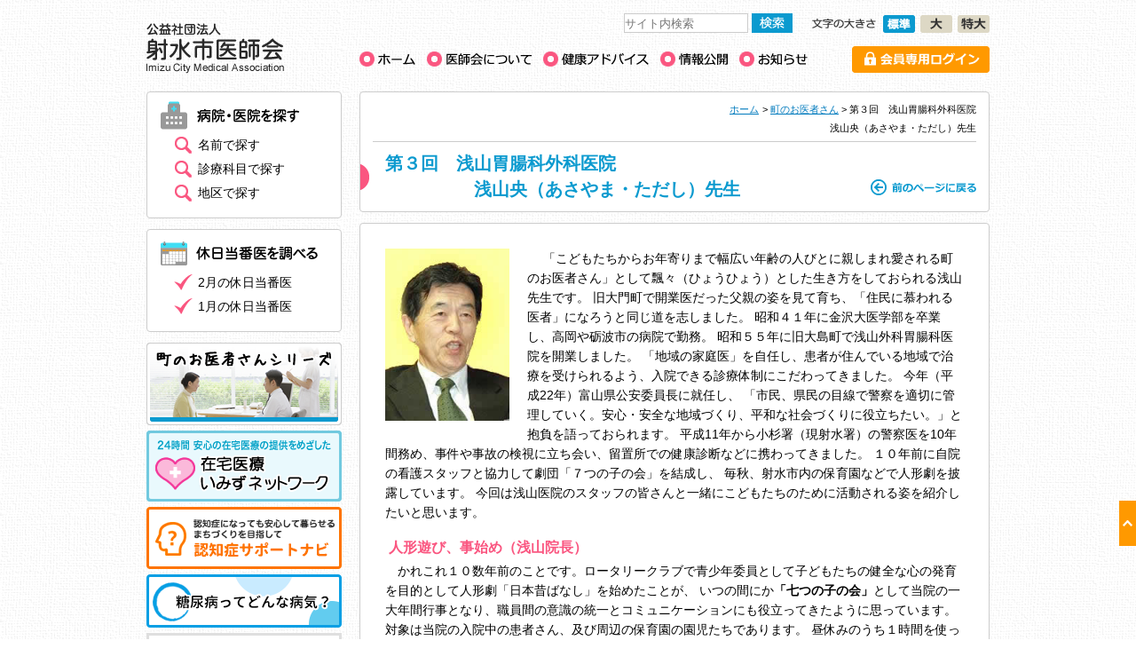

--- FILE ---
content_type: text/html; charset=UTF-8
request_url: https://www.imizu-med.com/doctors/post_45/
body_size: 7066
content:
<!DOCTYPE html>
<html lang="ja">
<head>
<meta charset="utf-8">
<title>第３回　浅山胃腸科外科医院　　　　　浅山央（あさやま・ただし）先生 ｜ 公益社団法人射水市医師会</title>
<!-- Google tag (gtag.js) -->
<script async src="https://www.googletagmanager.com/gtag/js?id=G-78P5QNBZDS"></script>
<script>
  window.dataLayer = window.dataLayer || [];
  function gtag(){dataLayer.push(arguments);}
  gtag('js', new Date());

  gtag('config', 'G-78P5QNBZDS');
</script>
<!-- Global site tag (gtag.js) - Google Analytics -->
<script async src="https://www.googletagmanager.com/gtag/js?id=UA-5196360-1"></script>
<script>
	window.dataLayer = window.dataLayer || [];
	function gtag(){dataLayer.push(arguments);}
	gtag('js', new Date());

	gtag('config', 'UA-5196360-1');
</script>
<meta name="description" content="富山県射水市内の医療機関のご案内をはじめ、地域の皆さまの健康づくりに役立つ情報を提供してまいります。">
<meta name="keywords" content="射水市医師会,富山県,射水市,医師会,射水市の当番医,射水市の救急,健康,健診,救急,当番医,病院,診療所">
<meta name="viewport" content="width=device-width, initial-scale=1">
<!-- スマートフォン -->
<link rel="stylesheet" href="https://www.imizu-med.com/common/css/sp.css" media="only screen and (max-width:480px)">
<!-- デスクトップ -->
<link rel="stylesheet" href="https://www.imizu-med.com/common/css/style.css" media="only screen and (min-width:481px)">
<link rel="stylesheet" href="https://www.imizu-med.com/common/css/font-normal.css" media="screen" title="changestyle">
<meta name='robots' content='max-image-preview:large' />
<link rel="alternate" title="oEmbed (JSON)" type="application/json+oembed" href="https://www.imizu-med.com/wp-json/oembed/1.0/embed?url=https%3A%2F%2Fwww.imizu-med.com%2Fdoctors%2Fpost_45%2F" />
<link rel="alternate" title="oEmbed (XML)" type="text/xml+oembed" href="https://www.imizu-med.com/wp-json/oembed/1.0/embed?url=https%3A%2F%2Fwww.imizu-med.com%2Fdoctors%2Fpost_45%2F&#038;format=xml" />
<style id='wp-img-auto-sizes-contain-inline-css' type='text/css'>
img:is([sizes=auto i],[sizes^="auto," i]){contain-intrinsic-size:3000px 1500px}
/*# sourceURL=wp-img-auto-sizes-contain-inline-css */
</style>
<style id='wp-block-library-inline-css' type='text/css'>
:root{--wp-block-synced-color:#7a00df;--wp-block-synced-color--rgb:122,0,223;--wp-bound-block-color:var(--wp-block-synced-color);--wp-editor-canvas-background:#ddd;--wp-admin-theme-color:#007cba;--wp-admin-theme-color--rgb:0,124,186;--wp-admin-theme-color-darker-10:#006ba1;--wp-admin-theme-color-darker-10--rgb:0,107,160.5;--wp-admin-theme-color-darker-20:#005a87;--wp-admin-theme-color-darker-20--rgb:0,90,135;--wp-admin-border-width-focus:2px}@media (min-resolution:192dpi){:root{--wp-admin-border-width-focus:1.5px}}.wp-element-button{cursor:pointer}:root .has-very-light-gray-background-color{background-color:#eee}:root .has-very-dark-gray-background-color{background-color:#313131}:root .has-very-light-gray-color{color:#eee}:root .has-very-dark-gray-color{color:#313131}:root .has-vivid-green-cyan-to-vivid-cyan-blue-gradient-background{background:linear-gradient(135deg,#00d084,#0693e3)}:root .has-purple-crush-gradient-background{background:linear-gradient(135deg,#34e2e4,#4721fb 50%,#ab1dfe)}:root .has-hazy-dawn-gradient-background{background:linear-gradient(135deg,#faaca8,#dad0ec)}:root .has-subdued-olive-gradient-background{background:linear-gradient(135deg,#fafae1,#67a671)}:root .has-atomic-cream-gradient-background{background:linear-gradient(135deg,#fdd79a,#004a59)}:root .has-nightshade-gradient-background{background:linear-gradient(135deg,#330968,#31cdcf)}:root .has-midnight-gradient-background{background:linear-gradient(135deg,#020381,#2874fc)}:root{--wp--preset--font-size--normal:16px;--wp--preset--font-size--huge:42px}.has-regular-font-size{font-size:1em}.has-larger-font-size{font-size:2.625em}.has-normal-font-size{font-size:var(--wp--preset--font-size--normal)}.has-huge-font-size{font-size:var(--wp--preset--font-size--huge)}.has-text-align-center{text-align:center}.has-text-align-left{text-align:left}.has-text-align-right{text-align:right}.has-fit-text{white-space:nowrap!important}#end-resizable-editor-section{display:none}.aligncenter{clear:both}.items-justified-left{justify-content:flex-start}.items-justified-center{justify-content:center}.items-justified-right{justify-content:flex-end}.items-justified-space-between{justify-content:space-between}.screen-reader-text{border:0;clip-path:inset(50%);height:1px;margin:-1px;overflow:hidden;padding:0;position:absolute;width:1px;word-wrap:normal!important}.screen-reader-text:focus{background-color:#ddd;clip-path:none;color:#444;display:block;font-size:1em;height:auto;left:5px;line-height:normal;padding:15px 23px 14px;text-decoration:none;top:5px;width:auto;z-index:100000}html :where(.has-border-color){border-style:solid}html :where([style*=border-top-color]){border-top-style:solid}html :where([style*=border-right-color]){border-right-style:solid}html :where([style*=border-bottom-color]){border-bottom-style:solid}html :where([style*=border-left-color]){border-left-style:solid}html :where([style*=border-width]){border-style:solid}html :where([style*=border-top-width]){border-top-style:solid}html :where([style*=border-right-width]){border-right-style:solid}html :where([style*=border-bottom-width]){border-bottom-style:solid}html :where([style*=border-left-width]){border-left-style:solid}html :where(img[class*=wp-image-]){height:auto;max-width:100%}:where(figure){margin:0 0 1em}html :where(.is-position-sticky){--wp-admin--admin-bar--position-offset:var(--wp-admin--admin-bar--height,0px)}@media screen and (max-width:600px){html :where(.is-position-sticky){--wp-admin--admin-bar--position-offset:0px}}

/*# sourceURL=wp-block-library-inline-css */
</style>
<style id='classic-theme-styles-inline-css' type='text/css'>
/*! This file is auto-generated */
.wp-block-button__link{color:#fff;background-color:#32373c;border-radius:9999px;box-shadow:none;text-decoration:none;padding:calc(.667em + 2px) calc(1.333em + 2px);font-size:1.125em}.wp-block-file__button{background:#32373c;color:#fff;text-decoration:none}
/*# sourceURL=/wp-includes/css/classic-themes.min.css */
</style>
<link rel="https://api.w.org/" href="https://www.imizu-med.com/wp-json/" /><link rel="alternate" title="JSON" type="application/json" href="https://www.imizu-med.com/wp-json/wp/v2/posts/57" /><link rel="EditURI" type="application/rsd+xml" title="RSD" href="https://www.imizu-med.com/wp/xmlrpc.php?rsd" />
<link rel="canonical" href="https://www.imizu-med.com/doctors/post_45/" />
</head>
<body>
<div id="wrapper">
<header>
<h1><a href="https://www.imizu-med.com/" title="公益社団法人射水市医師会" rel="home"><img src="https://www.imizu-med.com/common/images/logo_sitetitle.png" alt="公益社団法人射水市医師会"></a></h1>
<nav>
<ul>
<li><a href="https://www.imizu-med.com/"><img src="https://www.imizu-med.com/common/images/nav_0.png" alt="ホーム"></a></li>
<li><a href="https://www.imizu-med.com/about/"><img src="https://www.imizu-med.com/common/images/nav_1.png" alt="医師会について"></a></li>
<!--li><a href="https://www.imizu-med.com/work/"><img src="https://www.imizu-med.com/common/images/nav_2.png" alt="事業のご紹介"></a></li-->
<li><a href="https://www.imizu-med.com/advice/"><img src="https://www.imizu-med.com/common/images/nav_3.png" alt="健康アドバイス"></a></li>
<li><a href="https://www.imizu-med.com/disclosure/"><img src="https://www.imizu-med.com/common/images/nav_4.png" alt="情報公開"></a></li>
<li><a href="https://www.imizu-med.com/news/"><img src="https://www.imizu-med.com/common/images/nav_6.png" alt="お知らせ"></a></li>
</ul>
<p><a href="https://www.imizu-med.com/member/"><img src="https://www.imizu-med.com/common/images/nav_5.png" alt="会員専用ログイン"></a></p>
</nav>
<div id="globalFunction">
<form method="get" id="searchform" action="https://www.imizu-med.com">
<input type="text" name="s" id="search_text" placeholder="サイト内検索">
<button type="submit">検索する</button>
</form>
<dl id="font-size">
<dt><img src="https://www.imizu-med.com/common/images/font-resize.png" alt="文字の大きさ"></dt>
<dd>
<ul>
<li class="font-normal"><a href="javascript:;" rel="https://www.imizu-med.com/common/css/font-normal.css" class="styleswitch">文字の大きさ［標準］</a></li>
<li class="font-large"><a href="javascript:;" rel="https://www.imizu-med.com/common/css/font-large.css" class="styleswitch">文字の大きさ［大］</a></li>
<li class="font-xlarge"><a href="javascript:;" rel="https://www.imizu-med.com/common/css/font-xlarge.css" class="styleswitch">文字の大きさ［特大］</a></li>
</ul>
</dd>
</dl>
</div>
</header>
<!--contents start-->
<div id="contents">
<section id="header">
<nav>
<ul>
<li><a href="https://www.imizu-med.com/">ホーム</a></li>
<!--　カテゴリページの場合　-->
<li> > <a href="https://www.imizu-med.com/doctors/">町のお医者さん</a></li><li> > 第３回　浅山胃腸科外科医院<br>　　　　　浅山央（あさやま・ただし）先生</br></li>
<!--　固定ページの場合　-->
</ul>
</nav>
<h2>第３回　浅山胃腸科外科医院<br>　　　　　浅山央（あさやま・ただし）先生</br></h2>
<p><a href="javascript:history.back();"><img src="https://www.imizu-med.com/common/images/btn_pageback.png" alt="前のページに戻る" /></a></p>
</section>
<!--main start-->
<div id="main">
<article>
<p>　 <img decoding="async" height="194" width="140" class="mt-image-left" style="margin: 0pt 20px 20px 0pt; float: left;" alt="浅山央先生" src="https://www.imizu-med.com/images/photos/asayama/drasayama1.jpg" />「こどもたちからお年寄りまで幅広い年齢の人びとに親しまれ愛される町のお医者さん」として飄々（ひょうひょう）とした生き方をしておられる浅山先生です。 旧大門町で開業医だった父親の姿を見て育ち、「住民に慕われる医者」になろうと同じ道を志しました。 昭和４１年に金沢大医学部を卒業し、高岡や砺波市の病院で勤務。 昭和５５年に旧大島町で浅山外科胃腸科医院を開業しました。 「地域の家庭医」を自任し、患者が住んでいる地域で治療を受けられるよう、入院できる診療体制にこだわってきました。 今年（平成22年）富山県公安委員長に就任し、 「市民、県民の目線で警察を適切に管理していく。安心・安全な地域づくり、平和な社会づくりに役立ちたい。」と抱負を語っておられます。 平成11年から小杉署（現射水署）の警察医を10年間務め、事件や事故の検視に立ち会い、留置所での健康診断などに携わってきました。 １０年前に自院の看護スタッフと協力して劇団「７つの子の会」を結成し、 毎秋、射水市内の保育園などで人形劇を披露しています。 今回は浅山医院のスタッフの皆さんと一緒にこどもたちのために活動される姿を紹介したいと思います。</p>
<h4>&nbsp;人形遊び、事始め（浅山院長）</h4>
<p>　かれこれ１０数年前のことです。ロータリークラブで青少年委員として子どもたちの健全な心の発育を目的として人形劇「日本昔ばなし」を始めたことが、 いつの間にか<b>「七つの子の会」</b>として当院の一大年間行事となり、職員間の意識の統一とコミュニケーションにも役立ってきたように思っています。 対象は当院の入院中の患者さん、及び周辺の保育園の園児たちであります。 昼休みのうち１時間を使っての練習、そして慌しい移動公演ですが、 職員一同それぞれに楽しく自分の役割を果たして今日に至っています。</p>
<p><img fetchpriority="high" decoding="async" height="243" width="319" class="mt-image-left" style="margin: 0pt 0px 0px 0pt; float: left;" alt="影絵" src="https://www.imizu-med.com/images/photos/asayama/mapetto1.jpg" /></p>
<p>　今年からは新しい舞台を造り、Power Pointを使用した「影絵劇」に様変わりいたしました。 これからも元気ある限り、診療の余暇を活用して新しい演目に挑戦していくつもりです。</p>
<p><b>これまでの主な演目</b> （人形劇）</p>
<p>杜子春、三枚のお札、こぶとりじいさん、花咲じいさん、クイズがんばれ桃太郎、 おむすびころりん、泣いた赤鬼、鶴の恩返し、笠地蔵、食わず女房　（影絵劇） はだかの王様　（劇） 大きなかぶ、その後の浦島太郎、マッチ売りの少女、 黄昏のビギン（平成１９年射水郡医師会救急の日の催し物として）</p>
<p>&nbsp;</p>
<p><img decoding="async" height="213" width="270" class="mt-image-left" style="margin: 0pt 10px 10px 0pt; float: left;" alt="はだかの王様影絵" src="https://www.imizu-med.com/images/photos/asayama/kodomo2.jpg" /></p>
<p><img decoding="async" height="213" width="270" class="mt-image-right" style="margin: 0pt 0px 0px 0pt; float: right;" alt="影絵" src="https://www.imizu-med.com/images/photos/asayama/kagee.jpg" /></p>
<p>&nbsp;&nbsp;&nbsp;</p>
<p>写真は保育園での「七つの子の会（浅山医院のみなさん）」による大スクリーンで見る『はだかのおおさま』の影絵劇です。</p>
<h4><b>&nbsp; 人形劇について（医院職員一同） </b></h4>
<p>&nbsp;&nbsp; 院長の発案により始めた人形劇、最初はそんな難しい面倒な事できるかしら、と云うのが本音でしたが、 いつの間にか十数回を迎え今では患者様や子供たちの笑顔が嬉しくて私たち職員一同にとって大きな楽しみの一つとなっています。 人形は院長の手造り、着物や背景画などは職員が担当、各々の才能の豊かさ（？！）を発揮しています。 題目は｢日本昔話｣より引用し院長が脚本を書き下ろし、台詞は大島南部保育園の先生方の御厚意で劇が一段と輝きを増しています。 今年は初めて人形を離れ影絵劇に挑戦しました。 これからも毎年この私達の人形劇を通して患者様をはじめ子供たちの笑顔に会えますようにと願っています。 　</p>
<p>&nbsp;</p>
</article>
</div>
<!--main end-->
</div>
<!--contents end-->

<!--sidebar start-->
<div id="sidebar">
<div class="naviArea">
<nav class="clinic">
<h3><img src="https://www.imizu-med.com/common/images/tit_clinic.png" alt="病院・医院を探す" /></h3>
<ul>
<li><a href="https://www.imizu-med.com/name/">名前で探す</a></li>
<li><a href="https://www.imizu-med.com/item/">診療科目で探す</a></li>
<li><a href="https://www.imizu-med.com/area/">地区で探す</a></li>
</ul>
</nav>
<nav class="duty">
<h3><img src="https://www.imizu-med.com/common/images/tit_duty.png" alt="休日当番医を調べる" /></h3>
<ul>
<li><a href="https://www.imizu-med.com/duty/202602/">2月の休日当番医</a></li>
<li><a href="https://www.imizu-med.com/duty/202601/">1月の休日当番医</a></li>
</ul>
</nav>
<section>
<ul>
<li><a href="https://www.imizu-med.com/doctors/"><img src="https://www.imizu-med.com/common/images/bnr_doctors_s.png" alt="町のお医者さんシリーズ" /></a></li>
<li><a href="https://www.imizu-med.com/imizu-net/" target="_blank"><img src="https://www.imizu-med.com/common/images/bnr_imizunet.png" alt="24時間安心の在宅医療の提供をめざした在宅医療いみずネットワーク" /></a></li>
<li><a href="https://www.imizu-med.com/dementia-support/" target="_blank"><img src="https://www.imizu-med.com/common/images/bnr_dementia.png" alt="認知症になっても安心して暮らせるまちづくりを目指して「認知症サポートナビ」" /></a></li>
<li><a href="https://www.imizu-med.com/dm-info/" target="_blank"><img src="https://www.imizu-med.com/common/images/bnr_dm.png" alt="糖尿病ってどんな病気？" /></a></li>
<li><a href="https://www.imizu-med.com/kids/"><img src="https://www.imizu-med.com/common/images/bnr_kids.png" alt="こどもの救急について" /></a></li>
<li><a href="https://www.qq.pref.toyama.jp/qq16/qqport/kenmintop/" target="_blank"><img src="https://www.imizu-med.com/common/images/bnr_guide.png" alt="とやま医療情報ガイド" /></a></li>
</ul>
</section>
</div>
<div class="infoArea">
<h4>公益社団法人 射水市医師会</h4>
<p>〒939-0351<br />
富山県射水市戸破1032-3</p>
<address>
TEL 0766-56-6005</address>
<p class="access"><a href="https://www.imizu-med.com/about/access/"><img src="https://www.imizu-med.com/common/images/btn_access.gif" alt="アクセスマップはこちら" /></a></p>
</div>
</div>
<!--sidebar end--></div>
<!--wrapper end-->
<!--footer start-->
<footer>
<nav>
<ul>
<li><a href="https://www.imizu-med.com/link/">リンク集</a></li>
<li><a href="https://www.imizu-med.com/policy/">個人情報の保護について</a></li>
<!--<li><a href="/sitemap/index.html">サイトマップ</a></li>-->
</ul>
</nav>
<address>
Copyright &copy; Imizu-shi-ishikai. All Rights Reserved.
</address>
</footer>
<!--footer end-->
<!--pagetop start-->
<div class="pageTop">
<p><a href="#wrapper"><img src="https://www.imizu-med.com/common/images/btn_pagetop.gif" alt="このページの先頭へ" class="imgover"></a></p>
</div>
<!--pagetop end-->
<script type="text/javascript" src="https://www.imizu-med.com/common/js/rollover.js"></script>
<script type="text/javascript" src="https://www.imizu-med.com/common/js/jquery.js"></script>
<script type="text/javascript" src="https://www.imizu-med.com/common/js/jqswitch.js"></script>
<script type="text/javascript" src="https://www.imizu-med.com/common/js/common.js"></script>
<!--[if IE 6]>
<script type="text/javascript" src="https://www.imizu-med.com/common/js/DD_belatedPNG.js"></script>
<script type="text/javascript">DD_belatedPNG.fix('img,#header,#topImage');</script>
<![endif]-->
<!--[if lt IE 9]>
<link href="https://www.imizu-med.com/common/css/style.css" rel="stylesheet" type="text/css">
<script src="https://www.imizu-med.com/common/js/html5shiv.min.js"></script>
<![endif]-->
</body>
</html>


--- FILE ---
content_type: text/css
request_url: https://www.imizu-med.com/common/css/style.css
body_size: 4722
content:
@charset "utf-8";
/* --------------------------------------------------

	style.css

-------------------------------------------------- */

/* html5reset */
@import "reset.css";

/* layout */
@import "layout.css";

/* ie9.js */
section article.media li:nth-child(2n) {
	width: 175px;
}

/* ------------------------
	Header
------------------------ */
#globalFunction {
	float: right;
	width: 412px;
	margin-top: 15px;
}

#globalFunction form {
	float: left;
}

/* font-size */
#font-size {
	float: right;
	width: 200px;
	margin-top: 2px;
	font-size: 0;
	zoom: 1;
}

#font-size dt {
	float: left;
	width: 72px;
	margin-right: 2px;
	padding-top: 4px;
}

#font-size dd ul li {
	float: left;
	width: 36px;
	height: 20px;
	margin-left: 6px;
	text-indent: -9999px;
}

#font-size dd ul li a {
	display: block;
	width: 36px;
	height: 20px;
}

/* search */
#search_text {
	width: 140px;
	height: 22px;
	margin: 0;
	padding: 0;
	border: 1px #ccc solid;
	color: #bfbfbf;
	vertical-align: top;
}
*:first-child+html #search_text {
	height: 20px;
}
#searchform button {
	display: inline-block;
	width: 46px;
	height: 22px;
	border: 0;
	background: url(../images/btn_search.gif) center / contain no-repeat;
	font-size: 0;
	vertical-align: top;
}

/* ------------------------
	Sidebar
------------------------ */
#sidebar nav {
	margin-bottom: 12px;
	padding: 8px 0;
	border: 1px solid #ccc;
	border-radius: 4px;
	-webkit-border-radius: 4px;
	-moz-border-radius: 4px;
	background-color: #fff;
}

#sidebar nav h3 {
	height: 29px;
}

#sidebar nav ul {
	margin: 8px 10px 3px;
	border-top: 1px #ccc solid;
}

#sidebar nav li {
	padding: 8px 5px;
	border-bottom: 1px #ccc dotted;
	background: url(images/ico_arrow.gif) no-repeat right 50%;
}

#sidebar nav li.title {
	margin: 0;
	padding-bottom: 0;
	border-bottom: 0;
	background: none;
	font-weight: bold;
}

#sidebar nav li.entry {
	padding-left: 18px;
	background: url(images/ico_arrow_m.gif) no-repeat right 50%;
}

#sidebar nav li a {
	color: #000;
	text-decoration: none;
}

#sidebar nav li a:hover {
	color: #007abd;
}

#sidebar .naviArea {
	width: 220px;
	margin-bottom: 6px;
}

#sidebar .naviArea nav {
	margin-bottom: 12px;
	padding: 10px 15px;
	border: 1px solid #ccc;
	border-radius: 4px;
	-webkit-border-radius: 4px;
	-moz-border-radius: 4px;
	background-color: #fff;
}

#sidebar .naviArea nav h3 {
	height: 32px;
}

#sidebar .naviArea nav ul {
	margin: 8px 0 0 15px;
	border-top: 0;
}

#sidebar .naviArea nav li {
	line-height: 1.8;
	padding: 0;
	border-bottom: 0;
	background: none;
}

#sidebar .naviArea nav li a {
  display: inline-block;
  height: 19px;
	padding-left: 27px;
	color: #000;
  line-height: 19px;
	text-decoration: none;
}

#sidebar .naviArea nav li a:hover {
	color: #007abd;
}

#sidebar .naviArea nav.clinic li a {
	background: url(images/ico_search.gif) no-repeat 0 0;
}

#sidebar .naviArea nav.duty li a {
	background: url(images/ico_check.gif) no-repeat 0 0;
}

#sidebar .naviArea section {
	width: 220px;
	margin-bottom: 0;
	padding: 0;
	border: none;
	background: none;
}

#sidebar .infoArea {
	padding: 10px 9px 6px;
	border: 1px solid #ccc;
	border-radius: 4px;
	-webkit-border-radius: 4px;
	-moz-border-radius: 4px;
	background-color: #fff;
}

#sidebar .infoArea h4,
#sidebar .infoArea p,
#sidebar .infoArea address {
	margin: 0 2px 2px;
}

#sidebar .infoArea p.access {
	margin: 5px 0 0;
}

#sidebar .infoArea address {
	margin-top: 2px;
	color: #0b9acf;
	font-weight: bold;
	font-style: normal;
}

/* ------------------------
	Contents
------------------------ */
#contents section#header {
	position: relative;
	width: 710px;
	margin-bottom: 12px;
	padding: 8px 0 10px;
	border: 1px solid #ccc;
	border-radius: 4px;
	-webkit-border-radius: 4px;
	-moz-border-radius: 4px;
	background-color: #fff;
}

#contents section#header nav {
	margin: 0 14px 10px;
	padding-bottom: 5px;
	border-bottom: 1px #ccc solid;
	text-align: right;
}

#contents section#header nav ul {
}

#contents section#header nav li {
	display: inline;
}

#contents section#header h2 {
	line-height: 29px;
  padding-right: 140px;
	padding-left: 28px;
	background: url(images/ico_mark.gif) no-repeat 0 50%;
	color: #0b9acf;
}

#contents section#header p {
	position: absolute;
	right: 14px;
	bottom: 12px;
	text-align: right;
}

#contents #main {
	line-height: 1.6;
	width: 710px;
	padding: 28px;
	border: 1px solid #ccc;
	border-radius: 4px;
	-webkit-border-radius: 4px;
	-moz-border-radius: 4px;
	background-color: #fff;
}

*html #contents #main {
	width: 654px;
}

#contents #main h3 {
	margin: 1em 0;
	padding-left: 28px;
	background: url(images/ico_title.gif) no-repeat 0 50%;
	font-weight: bold;
}

#contents #main h4 {
	margin: 1em 0 0.2em 0;
	color: #fa5680;
}

#contents #main h5 {
	margin-bottom: 1em;
}

#contents #main article p + p,
#contents #main article .wp-block-image + p {
  margin-top: 1em;
}

#contents #main.clinic article p + p {
  margin-top: 0;
}

#contents #main.clinic p.note {
	margin-top: 5px;
	font-size: 13px;
}

#contents #main small {
	margin-left: 8em;
}

#contents #main img {
	vertical-align: middle;
}

@media only screen and (min-width:1024px){
  #contents #main .wp-block-image  {
    text-align: center;
  }
  #contents #main .wp-block-image img {
    max-width: 80%;
  }
}

#contents #main .list article {
	margin: 0 10px;
	padding: 10px 5px;
	border: 0;
	border-bottom: 1px #ccc dotted;
	border-radius: 0;
	-webkit-border-radius: 0;
	-moz-border-radius: 0;
}

#contents #main .list article time {
	float: left;
	padding-left: 15px;
	background: url(images/ico_list.gif) no-repeat 0 0.4em;
}

#contents #main .list article p,
#contents #main .list article ul {
	margin-left: 10em;
}

#contents #main .list article p.label {
	margin-left: 0;
	padding-left: 15px;
	background: url(images/ico_list.gif) no-repeat 0 0.4em;
}

#contents #main ul.list {
	margin-left: 2em;
}

#contents #main ul.list ul {
	margin-left: 1.8em;
}

#contents #main .pageNavi,
#contents #main .pagination {
	clear: both;
	margin: 10px 10px 5px;
}

#contents #main .pagination .page-numbers {
	display: inline-block;
	padding: 0 2px;
	overflow: hidden;
}

/* --------------------------------------------------

	old/style.css

-------------------------------------------------- */

body div {
	text-align: left;
	margin: 0 auto;
}

a {
	overflow: hidden;
}

a img {
	border: 0;
}

table {
	margin: 0 auto;
	padding: 0;
	border-top: 1px solid #a8a8a8;
	border-left: 1px solid #a8a8a8;
	text-align: center;
}

table th {
	margin: 0;
	padding: 5px 15px;
	border-right: 1px solid #a8a8a8;
	border-bottom: 1px solid #a8a8a8;
	background-color: #ffffcc;
	font-weight: normal;
}

table th.color {
	line-height: 1.2;
	background: #ffcc66;
	direction: ltr;
	writing-mode: tb-rl;
}

table th.left {
	background: #ffffcc;
	text-align: left;
}

table td {
	margin: 0;
	padding: 5px 15px;
	border-right: 1px solid #a8a8a8;
	border-bottom: 1px solid #a8a8a8;
}

.clinic table td {
	word-break: keep-all;
	vertical-align: middle;
}

table td.left {
	text-align: left;
}

table.advice {
	padding: 0;
	border: none;
	text-align: left;
}

table.advice th {
	vertical-align: top;
	margin: 0;
	padding: 2px 0;
	border: none;
}

table.advice td {
	vertical-align: top;
	margin: 0;
	padding: 2px 0;
	border: none;
}

table.qq {
	margin-top: 0;
	padding: 0;
	border: none;
	text-align: left;
}

table.qq td {
	vertical-align: top;
	margin: 0;
	padding: 5px 0 5px 5px;
	border: none;
}

table.qq a {
	vertical-align: bottom;
}

table.duty {
	line-height: 1.2;
	width: 100%;
	margin: 0;
	padding: 0;
	border-top: 1px solid #a8a8a8;
	border-left: 1px solid #a8a8a8;
}

table.duty th {
	vertical-align: top;
	margin: 0;
	padding: 5px 7px;
	border-right: 1px solid #a8a8a8;
	border-bottom: 1px solid #a8a8a8;
	background-color: #ffffcc;
	font-weight: normal;
	font-size: 90%;
	text-align: center;
}

table.duty td {
	vertical-align: top;
	margin: 0;
	padding: 5px 7px;
	border-right: 1px solid #a8a8a8;
	border-bottom: 1px solid #a8a8a8;
	font-size: 90%;
	text-align: left;
}

table.duty td a {
	font-size: 110%;
}

dl {
	margin: 0;
	border: none;
}
	 
dt {
	float: left;
	width: 10em;
	padding: 0.2em 0;
}	
 
dd {
	padding: 0.2em 0 0.2em 2em;
}

/* 名前検索 */
.namesearch {
	margin: -10px 0 5px;
	padding: 0;
	width: auto;
	height: 100px;
	background: url(/images/il_1.gif) no-repeat;
}
.namesearchin {
	margin: 0;
	padding: 30px 40px 0 90px;
	_padding: 30px 25px 0 90px;
	float: left;
}
*:first-child+html .namesearchin {
	padding: 30px 25px 0 90px;
}
.namesearchin form {
	margin: 0;
	padding: 0;
}
.namesearchin button {
	display: inline-block;
	width: 41px;
	height: 20px;
	margin: 0;
	padding: 0;
	border: 0;
	background: url(../../images/namesearch.gif) center no-repeat;
	font-size: 0;
	vertical-align: middle;
}
*:first-child+html #namesearch_images {
	margin-bottom: 1px;
	vertical-align: bottom;
}
#namesearch_text {
	margin: 0;
	padding: 0;
	color: #666;
	vertical-align: bottom;
	width: 200px;
	height: 20px;
	border: 1px solid #007bbd;
}
/*\*/
*:first-child+html #namesearch_text {
	height: 18px;
}
.data {
	margin: 0;
	padding: 32px 0 0 0;
	_padding: 28px 0 0 0;
	font-size: 90%;
}
#rbox {
	margin: 0;
	padding: 0;
	width: auto;
}
#rbox img {
	vertical-align: bottom;
}
.round-top {
	background: #ffffcc url(/images/round_t_l.gif) no-repeat top left;
}
.round-top span {
	background: url(/images/round_t_r.gif) no-repeat top right;
	height: 10px;
	display: block;
}
.round-bottom {
	background: #ffffcc url(/images/round_u_l.gif) no-repeat bottom left;
}
.round-bottom span {
	background: url(/images/round_u_r.gif) no-repeat bottom right;
	height: 10px;
	display: block;
}
.round-body {
	font: 80%/150%;
	background: #ffffcc;
	padding: 0 10px;
}
.round-body p {
	margin: 0 10px;
	_font-size: 124%;
	_line-height: 1.5;
}
.manutit {
	margin-left: 5px;
	font-weight: bold;
	color: #339900;
}
.asset-header {
	margin-left: 5px;
}
.asset-content, .entry-content {
	margin: 5px 0 25px 15px;
}
*:first-child+html .asset-content, .entry-content {
	margin: 5px 0 35px 15px;
}

#return {
	margin-top: 0;
	text-align: right;
	font-size: small;
	_font-size: x-small;
}
/*\*/
*:first-child+html #return {
	margin-right: 15px;
}
#totop {
	margin: 25px 30px 0 0;
	text-align: right;
	font-size: small;
	_font-size: x-small;
}
/*\*/
*:first-child+html #totop {
	margin-right: 45px;
}
#totop-in {
	margin: 35px 0 0 0;
	text-align: right;
	font-size: small;
	_font-size: x-small;
}
/*\*/
*:first-child+html #totop-in {
	margin-right: 0;
}
#content {padding:119px 0 0 0;} /* 119px = height of #header and #navi */
#content {
	margin: 0;
	background: #ffffff;
}
#topimg {
	width: 850px;
	height: 165px;
	margin: -5px 0 15px 0;
	_margin: 0 0 15px 0;
}
#left {
	width: 635px;
	padding: 0 0 0 15px; 
	float: left;
}
/* member */
#member-left {
	width: 617px;
	padding: 0 0 0 15px; 
	float: left;
}

#news {
	width: auto;
	margin: 20px 0 0 30px;
	padding: 0;
}
ul.news_list {
	width: auto;
	margin: 0;
	padding: 0;
}
ul.news_list li.odd {
	border-bottom: 1px #666666 dotted;
	margin: 2px 0;
	_margin: 0;
	padding: 15px 28px;
	background: #ffffcc url(/images/arrow.gif) no-repeat 16px 1.4em;
	list-style: none;
	_padding: 15px 15px 15px 0;
	_width: auto;
}
ul.news_list li.eve {
	border-bottom: 1px #666666 dotted;
	margin: 2px 0;
	_margin: 0;
	padding: 15px 28px;
	background: #f5f5f5 url(/images/arrow.gif) no-repeat 16px 1.4em;
	list-style: none;
	_padding: 15px 15px 15px 0;
	_width: auto;
}
/*\*/
*:first-child+html ul.news_list li.odd {
	margin: 1px 0 1px 0;
	padding: 0 18px 15px 25px;
	background: #ffffcc url(/images/arrow.gif) no-repeat 16px 1.5em;
	list-style: none;
}
*:first-child+html ul.news_list li.eve {
	margin: 1px 0 1px 0;
	padding: 0 18px 15px 25px;
	background: #f5f5f5 url(/images/arrow.gif) no-repeat 16px 1.5em;
	list-style: none;
}
#news dl {
	border: none;
	margin: 0;
}	 
#news dt {
	float: left;
	width: 6em;
	padding: 0;
	_margin-right: -1em;
	_margin-left: -12px;
}	 
#news dd {
	margin-left: 5.5em;
	_margin-left: 5em;
	text-indent: -2em;
	_text-indent: -4em;
	padding: 0;
	_padding-left: 2em;
}
/*\*/
*:first-child+html #news dl {
	border: none;
	margin: 0;
}
*:first-child+html #news dt {
	float: left;
	width: 5em;
	margin-left: 3px;
	margin-right: -2em;
}
*:first-child+html #news dd {
	margin-left: 5.8em;
	text-indent: -4em;
	padding-left: 0;
}
/* member */
#member-news {
	width: 542px;
	margin: 20px 0 0 30px;
	padding: 0;
}
ul.member-news_list {
	width: 542px;
	margin: 0;
	padding: 0;
}
ul.member-news_list li.odd {
	border-bottom: 1px #666666 dotted;
	margin: 2px 0;
	_margin: 0;
	padding: 15px 28px;
	background: #ffffcc url(/images/arrow.gif) no-repeat 16px 1.4em;
	list-style: none;
	_padding: 15px 15px 15px 0;
	_width: 542px;
}
ul.member-news_list li.eve {
	border-bottom: 1px #666666 dotted;
	margin: 2px 0;
	_margin: 0;
	padding: 15px 28px;
	background: #f5f5f5 url(/images/arrow.gif) no-repeat 16px 1.4em;
	list-style: none;
	_padding: 15px 15px 15px 0;
	_width: 542px;
}
/*\*/
*:first-child+html ul.member-news_list li.odd {
	margin: 1px 0 1px 0;
	padding: 0 18px 15px 25px;
	background: #ffffcc url(/images/arrow.gif) no-repeat 16px 1.5em;
	list-style: none;
}
*:first-child+html ul.member-news_list li.eve {
	margin: 1px 0 1px 0;
	padding: 0 18px 15px 25px;
	background: #f5f5f5 url(/images/arrow.gif) no-repeat 16px 1.5em;
	list-style: none;
}
/* non */
ul.member-news_listnon {
	width: 485px;
	margin: 0 auto;
	padding: 0;
}
ul.member-news_listnon li {
	border-bottom: 1px #cccccc solid;
	margin: 2px 0;
	_margin: 0;
	padding: 15px 14px;
	background: url(/images/arrow.gif) no-repeat 2px 1.4em;
	list-style: none;
	_padding: 15px 15px 15px 14px;
	_width: 485px;
}
/*\*/
*:first-child+html ul.member-news_listnon li {
	margin: 1px 0 1px 0;
	padding: 0 18px 15px 11px;
	background: url(/images/arrow.gif) no-repeat 2px 1.5em;
	list-style: none;
}
ul.member-news_listnon li a {
	text-decoration: underline;
}

#news dl {
	border: none;
	margin: 0;
}	 
#news dt {
	float: left;
	width: 6em;
	padding: 0;
	_margin-right: -1em;
	_margin-left: -12px;
}	 
#news dd {
	margin-left: 5.5em;
	_margin-left: 5em;
	text-indent: -2em;
	_text-indent: -4em;
	padding: 0;
	_padding-left: 2em;
}
/*\*/
*:first-child+html #news dl {
	border: none;
	margin: 0;
}
*:first-child+html #news dt {
	float: left;
	width: 5em;
	margin-left: 3px;
	margin-right: -2em;
}
*:first-child+html #news dd {
	margin-left: 5.8em;
	text-indent: -4em;
	padding-left: 0;
}
/* member */
#member-news dl {
	border: none;
	margin: 0;
}	 
#member-news dt {
	float: left;
	width: 6em;
	padding: 0;
	_margin-right: -1em;
	_margin-left: -12px;
}	 
#member-news dd {
	margin-left: 5.5em;
	_margin-left: 5em;
	text-indent: -2em;
	_text-indent: -4em;
	padding: 0;
	_padding-left: 2em;
}
/*\*/
*:first-child+html #member-news dl {
	border: none;
	margin: 0;
}
*:first-child+html #member-news dt {
	float: left;
	width: 5em;
	margin-left: 3px;
	margin-right: -2em;
}
*:first-child+html #member-news dd {
	margin-left: 5.8em;
	text-indent: -4em;
	padding-left: 0;
}

a.date {
	margin-left: 1.5em;
}
p.date {
	text-indent: -0.5em;
	_text-indent: -0.2em;
}
*:first-child+html p.date {
	text-indent: 0;
	margin-left: 0;
}
p.topdate {
	text-indent: -0.5em;
	_text-indent: -2.7em;
	_margin-left: 0.2em;
}
*:first-child+html p.topdate {
	text-indent: -2.5em;
	margin-left: 0;
}
#news dl.news {
	border: none;
	margin: 0;
}	 
#news dt.news {
	float: left;
	width: 6em;
	_width: 8em
	padding: 0;
	_margin-right: -1em;
	_margin-left: 14px;
}
#member-news dt.news {
	float: left;
	width: 6em;
	_width: 8em
	padding: 0;
	_margin-right: -1em;
	_margin-left: 14px;
}
#news dd.news {
	margin-left: 5.5em;
	_margin-left: 3em;
	text-indent: -2em;
	_text-indent: -1.7em;
	padding: 0;
	_padding-left: 4.5em;
}
/*\*/
*:first-child+html #news dl.news {
	border: none;
	margin: 0;
}
*:first-child+html #news dt.news {
	float: left;
	width: 4em;
	margin-right: -2em;
}
*:first-child+html #news dd.news {
	margin-left: 6em;
	text-indent: -1.5em;
	padding-left: 0;
}
#info {
	width: auto;
	margin: 20px 0 0 30px;
	_margin-top: 10px;
	padding: 0;
}
/*\*/
*:first-child+html #info {
	margin-top: 10px;
}
ul.info_list {
	width: auto;
	margin-top: 20px;
	padding: 0;
}
ul.info_list li.odd {
	border-bottom: 1px #666666 dotted;
	margin: 2px 0;
	_margin: 1px 0;
	padding: 15px 28px;
	background: #ffffcc url(/images/arrow.gif) no-repeat 1em 1.4em;
	_background: #ffffcc url(/images/arrow.gif) no-repeat 1.6em 1.1em;
	list-style: none;
	_padding: 10px 15px 10px 0;
	_width: auto;
}
ul.info_list li.eve {
	border-bottom: 1px #666666 dotted;
	margin: 2px 0;
	_margin: 1px 0;
	padding: 15px 28px;
	background: #f5f5f5 url(/images/arrow.gif) no-repeat 1em 1.4em;
	_background: #f5f5f5 url(/images/arrow.gif) no-repeat 1.6em 1.1em;
	list-style: none;
	_padding: 10px 15px 10px 0;
	_width: auto;
}
/*\*/
*:first-child+html ul.info_list li.odd {
	margin: 1px 0 2px 0;
	padding: 0 20px 15px 25px;
	background: #ffffcc url(/images/arrow.gif) no-repeat 0.8em 1.5em;
	list-style: none;
}
*:first-child+html ul.info_list li.eve {
	margin: 1px 0 2px 0;
	padding: 0 20px 15px 25px;
	background: #f5f5f5 url(/images/arrow.gif) no-repeat 0.8em 1.5em;
	list-style: none;
}
#info dl {
	border: none;
	margin: 0;
}	 
#info dt {
	float: left;
	width: 6em;
	padding: 0;
	_margin-right: -1em;
}	 
#info dd {
	margin-left: 5.5em;
	text-indent: -2em;
	_text-indent: -4em;
	padding: 0;
	_padding-left: 2em;
}
/*\*/
*:first-child+html #info dl {
	border: none;
	margin: 0;
}
*:first-child+html #info dt {
	float: left;
	width: 6em;
	margin-right: -2em;
}
*:first-child+html #info dd {
	margin-left: 6em;
	text-indent: -4em;
	padding-left: 0em;
}
#more {
	text-align: right;
	float: right;
	font-size: small;
	_font-size: x-small;
}
#more ul {
	margin: 25px 0;
	padding: 0;
}
#more li {
	margin: 0;
	padding-left: 12px;
	background: url(/images/arrow.gif) no-repeat 0 0.4em;
	list-style: none;
}
#main-advice {
	width: auto;
	margin: 15px 0 0 30px;
	padding: 0;
}
#main-link {
	width: auto;
	margin: 35px 0 0 30px;
	_margin: 15px 0 0 30px;
	padding: 0;
}
*:first-child+html #main-link {
	margin: 15px 0 0 30px;
}
#main-policy {
	width: auto;
	margin: 30px 0 0 30px;
	padding: 0;
}

.entry-header {
	margin: 30px 0 0 0;
	color: #222222;
	font-size: 124%;
	font-weight: bold;
	padding-left: 24px;
	background: url(/images/mark.gif) no-repeat 0px 0.3em;
}

.entry-header-qa {
	margin: 30px 0 0 0;
	color: #222222;
	font-size: 124%;
	font-weight: bold;
	padding-left: 24px;
	background: url(/images/question.gif) no-repeat 0px 0.4em;
}

/* member */
.member-h3bg {
	margin: 0 0 30px 0;
	padding: 5px 0;
	background: url(/images/member-dott.gif) no-repeat bottom;
}

.member-entry-header {
	margin: 30px 0 0 30px;
	color: #222222;
	font-size: 124%;
	font-weight: bold;
	padding-left: 24px;
	background: url(/images/mark.gif) no-repeat 0px 0.3em;
}

#advice ul {
	margin: 0;
	padding: 0;
}

#advice li {
	margin: 0;
	padding-left: 10px;
	background: url(/images/arrow.gif) no-repeat 0 0.4em;
	list-style: none;
}

#qa {
	margin: 0 0 0 40px;
}

#qa ul {
	margin: 0 0 15px 0;
	padding: 0;
}

#qa li {
	margin: 0 0 20px 0;
	padding-left: 32px;
	background: url(/images/qa.gif) no-repeat 0 0.2em;
	list-style: none;
}

#link ul {
	margin-left: 25px;
	padding: 0;
}

#link li {
	margin: 10px 0;
	padding-left: 10px;
	background: url(/images/arrow.gif) no-repeat 0 0.4em;
	list-style: none;
}

#member {
	width: auto;
	margin: 10px 0 0 30px;
	padding: 0;
}

#member img.hr {
	margin-top: 15px;
}

.member_list {
	width: auto;
	margin-top: 15px;
	padding: 0;
	clear: left;
}

ul.year_list {
	margin: 5px 0 0 20px;
}

ul.year_list li {
	margin-left: 15px;
	padding-left: 12px;
	background: url(/images/arrow.gif) no-repeat 0 0.45em;
	list-style: none;
	float: left;
}

#clinic {
	width: 540px;
	margin: 30px 0 0 40px; 
}

#clinic table {
	margin-top: 4px;
	font-size: 95%;
}

* html #clinic table {
	margin: 4px 0 -5px 0;
	font-size: 100%;
}

*:first-child+html #clinic table {
	margin: 4px 0 -15px 0;
	font-size: 100%;
}

#clinic img {
	margin: 8px 0 12px 0;
}

*:first-child+html #clinic img {
	margin: 8px 0 10px 0;
}

#clinic img.non {
	margin: 4px 0;
}

* html #clinic img.non {
	margin: -5px 0;
}

*:first-child+html #clinic img.non {
	margin: 0;
}

#clinic iframe {
	margin-top: 5px;
}

.entryBoxTit {
	margin: 0;
	padding: 0;
	width: 7em;
	float: left;
	color: #fa5680;
	font-weight: bold;
	clear: both;
}

.entryBoxName {
	padding-left: 2em;
	color: #222222;
	font-weight: bold;
	font-size: 110%;
}

.entryBoxMap {
	margin: 5px 0 0 56px;
	padding: 0;
	clear: both;
}

.entryBox {
	margin-left: 7em;
	text-indent: 0em;
}

.entryBox table {
	margin: 0;
}

.entryBoxTxt {
	margin-left: 7em;
}

#flash {
	max-width: 325px;
	margin: 25px auto 0;
}

#map {
	position: relative;
}

#contents #main #map small {
	margin-left: 0;
}

#sub {
	width: auto;
	margin: 0;
	padding: 0;
	vertical-align: top;
}

ul.sub_list {
	width: auto;
	padding: 0;
	_padding-top: 8px;
}
*:first-child+html ul.sub_list {
	margin-top: 0;
	padding-top: 8px;
}

ul.sub_list li.odd,
ul.sub_list li.sub_list_item:nth-child(odd) {
	border-bottom: 1px #ccc dotted;
	margin: 2px 0;
	_margin: -8px 0 0 0;
	padding: 0;
	list-style: none;
}

ul.sub_list li.eve,
ul.sub_list li.sub_list_item:nth-child(even) {
	border-bottom: 1px #ccc dotted;
	margin: 2px 0;
	_margin: -8px 0 0 0;
	padding: 0;
	list-style: none;
}
*:first-child+html ul.sub_list li.odd,
*:first-child+html ul.sub_list li.sub_list_item:nth-child(odd) {
	margin-top: -8px;
}
*:first-child+html ul.sub_list li.eve,
*:first-child+html ul.sub_list li.sub_list_item:nth-child(even) {
	margin-top: -8px;
}

ul.name {
	margin: 0;
	_margin-top: -5px;
	padding: 10px 0 0 15px;
	_padding: 0 0 0 15px;
}
*:first-child+html ul.name {
	margin-top: -10px;
	padding: 0 0 0 15px;
}

ul.name li {
	margin: 0;
	padding-left: 10px;
	background: url(/images/arrow.gif) no-repeat 0 0.3em;
	list-style: none;
}

#sub dl.list {
	margin: 2px 0 0 25px;
	font-size: 90%;
}

#sub dl.list dt {
	width: 300px;
	float: left;
	padding: 0.2em 0 0 0;
}

#sub dl.list dd. {
	padding: 0.2em 0 0 2em;
}

.items {
	width: 530px;
	margin: -2px 0 10px 25px;
	_padding-bottom: 10px;
	font-size: 90%;
	clear: both;
}
*:first-child+html .items {
	padding-bottom: 10px;
}

ul.result {
	margin: 0;
	_margin-top: -5px;
	padding: 10px 0 0 0;
	_padding: 0;
}
*:first-child+html ul.result {
	margin-top: -10px;
	padding: 0;
}

ul.result li {
	margin: 0;
	padding-left: 15px;
	background: url(images/ico_list.gif) no-repeat 0 0.5em;
	list-style: none;
	font-size: 120%;
	font-weight: normal;
}

ul.result li a {
	text-decoration: none;
}

.search-results-container .asset-body {
	margin: 0 5px;
}

.search-results-container .asset-content {
	margin-bottom: 15px;
}

.search-results-container .entry-asset {
	border-bottom: 1px #ccc dotted;
}

#hp {
	width: auto;
	margin-bottom: 30px;
	padding-left: 60px;
	_padding-left: 40px;
}

ul.hp_list {
	width: 220px;
	margin: 0 0 0 20px;
	padding: 0;
	float: left;
}

ul.hp_list li {
	margin: 0;
	padding: 0 0 5px 12px;
	background: url(/images/arrow.gif) no-repeat 0 0.4em;
	list-style: none;
}

#item {
	width: auto;
	margin: 0;
	padding-left: 60px;
	_padding-left: 40px;
}

ul.item_list {
	width: 220px;
	margin: 0 0 0 20px;
	padding: 0;
	float: left;
}

ul.item_list li {
	margin: 0;
	padding: 0 0 5px 12px;
	background: url(/images/arrow.gif) no-repeat 0 0.4em;
	list-style: none;
}

#item a:link {
	color: #1e1e1e;
	text-decoration: none;
}

#item a:visited {
	color: #1e1e1e;
	text-decoration: none;
}

#item a:hover { 
	color: #fa5680;
	text-decoration: none;
}

#right {
	margin-top: 2px;
	width: 197px;
	float: right;
}

/* member */
#member-right {
	margin-top: 2px;
	width: 215px;
	float: right;
}

#menuentry {
	margin: 0 0 11px 0;
	padding: 5px;
	width: 190px;
	border: 1px #0099cc solid;
}
*:first-child+html #menuentry {
	margin: 0 0 11px 0;
	padding: 5px;
	width: 178px;
	border: 1px #0099cc solid;
}

/* member */
#member-menuentry {
	margin: 0 0 11px 0;
	padding: 5px;
	width: 208px;
	border: 1px #0099cc solid;
}
*:first-child+html #member-menuentry {
	margin: 0 0 11px 0;
	padding: 5px;
	width: 196px;
	border: 1px #0099cc solid;
}

#menuentry h1 {
	margin: 3px;
	padding-left: 13px;
	border-left: 5px #0099cc solid;
	font-weight: normal;
	font-size: 100%;
}

#member-menuentry h1 {
	margin: 3px;
	padding-left: 13px;
	border-left: 5px #0099cc solid;
	font-weight: normal;
	font-size: 100%;
}

ul.menu_list,
ul.menu_lists {
	margin-top: 6px;
	padding: 0;
	background: #f3f3f3;
}

ul.menu_lists {
	border-bottom: 1px #cccccc solid;
}

ul.menu_list li.entry,
ul.menu_lists li.entry {
	border-bottom: 1px #cccccc solid;
	margin: 0;
	padding: 5px 0 5px 20px;
	background: url(/images/arrow.gif) no-repeat 0.5em 0.8em;
	list-style: none;
}

ul.menu_lists li.entry-title {
	border-bottom: none;
	margin: 0;
	padding: 5px 0 0 20px;
	background: url(/images/arrow.gif) no-repeat 0.5em 0.8em;
	list-style: none;
}

ul.menu_lists li.sublist {
	margin-left: 20px;
	padding: 3px 0;
	list-style: none;
}

a.menu {
	text-decoration: none;
}

.entry a:visited {
	text-decoration: none;
}

#menuclinic {
	margin: 0;
	padding: 0;
	width: 195px;
	height: 159px;
	background: url(/images/menubg_clinic.gif) no-repeat;
}

#menuclinic ul {
	margin: 0;
	padding: 22px 0 0 15px;
	line-height: 1;
}

#menuclinic li {
	margin: 0;
	padding: 0 0 15px 0;
	_padding: 0 0 14px 0;
	list-style: none;
}

#menuduty {
	margin: 5px 0 0 0;
	width: 195px;
	height: 114px;
	background: url(/images/menubg_duty.gif) no-repeat;
}

#menuduty ul {
	margin: 0;
	padding: 22px 0 0 15px;
	line-height: 1;
}

#menuduty li {
	margin: 0;
	padding: 0 0 15px 0;
	_padding: 0 0 14px 0;
	list-style: none;
}

.title {
	margin: 6px 0 0 6px;	
}

.doctors {
	margin: 0 0 12px 0;
}

.banner {
	margin: 6px 0;
	_margin: 4px 0;
}
/*\*/
*:first-child+html .banner {
	margin: 4px 0;
}

#menuqr {
	margin: -3px 0 14px 0;
}

/* clear */
.clear { clear: both; }	
.clear hr { display: none; }

* { box-sizing : border-box}
* { -moz-box-sizing : border-box}

.clearfix:after {
	content: ".";
	display: block;
	height: 0px;
	clear: both;
	visibility: hidden;
}
.clearfix {
	display: inline-block;
}
* html .clearfix {
	height: 1%;
}
.clearfix {
	display: block;
}
/* End hide from IE-mac */

--- FILE ---
content_type: text/css
request_url: https://www.imizu-med.com/common/css/font-normal.css
body_size: 299
content:
@charset "utf-8";
/* --------------------------------------------------

	font-normal.css

-------------------------------------------------- */

#sidebar,
#contents {
	font-size: 14px;
}

#sidebar .infoArea address,
#contents #main h3,
#contents #main h4 {
	font-size: 16px;
}

#contents section p.list {
	font-size: 12px;
}

#contents .mobile h4,
#contents .mobile p {
	font-size: 12px;
}

#contents section#header nav li {
	font-size: 11px;
}

#contents section#header h2 {
	font-size: 20px;
}

th,
td {
    font-size: 14px;
}

#news, #info {
    font-size: 14px;
}

#clinic,
#main dl.list,
a.list {
    font-size: 14px;
}

#totop, #totop-in, #more, small {
    font-size: 12px;
}

#menuentry, #member-menuentry {
    font-size: 14px;
}

ul.pageswitch {
	font-size: 14px;
}

#font-size dd ul li.font-normal a:link,
#font-size dd ul li.font-normal a:visited {
	background-image: url(images/font-resize-normal-on.png);
	background-repeat: no-repeat;
}

#font-size dd ul li.font-normal a:hover {
	background-image: url(images/font-resize-normal-on.png);
	background-repeat: no-repeat;
}

#font-size dd ul li.font-large a:link,
#font-size dd ul li.font-large a:visited {
	background-image: url(images/font-resize-large.png);
	background-repeat: no-repeat;
}

#font-size dd ul li.font-large a:hover {
	background-image: url(images/font-resize-large-on.png);
	background-repeat: no-repeat;
}

#font-size dd ul li.font-xlarge a:link,
#font-size dd ul li.font-xlarge a:visited {
	background-image: url(images/font-resize-xlarge.png);
	background-repeat: no-repeat;
}

#font-size dd ul li.font-xlarge a:hover {
	background-image: url(images/font-resize-xlarge-on.png);
	background-repeat: no-repeat;
}

--- FILE ---
content_type: text/css
request_url: https://www.imizu-med.com/common/css/sp.css
body_size: 5361
content:
@charset "utf-8";
/* --------------------------------------------------

	sp.css

-------------------------------------------------- */

/* html5reset */
@import "reset.css";

/* ------------------------
	Global
------------------------ */
a {
	color: #007abd;
	text-decoration: underline;
}

a:hover {
	color: #fa5680;
	text-decoration: none;
}

strong {
	color: #0b9acf;
}

ul {
    list-style: none;
}

/* ------------------------
	Body
------------------------ */
body {
	line-height: 1.5;
	background: url(images/bg_body.png);
	font-family: Meiryo, "メイリオ", "Hiragino Kaku Gothic Pro", "ヒラギノ角ゴ Pro W3", verdana,arial, "lucida grande", sans-serif;
	-webkit-text-size-adjust : none;
}

/* ------------------------
	Wrapper
------------------------ */
#wrapper {
	position: relative;
	width: 100%;
}

/* ------------------------
	Header
------------------------ */
header {
	position: relative;
	height: 160px;
}

header h1 {
	margin: 8px 0 0 10px;
}

/* nav */
header nav {
	position: absolute;
	top: 0;
	left: 0;
	width: 100%;
}

header nav ul {
	float: right;
	width: 50%;
	margin-right: 10px;
	border-radius: 5px;
	border: 1px #ccc solid;
	background: #fff;
}

header nav li {
	padding: 2px 10px 7px;
	border-bottom: 1px #ccc solid;
	background: url(images/ico_arrow.gif) no-repeat 95% 50%;
}

header nav li:last-child {
	border-bottom: 0;
}

header nav li img {
	vertical-align: middle;
}

header nav p {
	margin: 64px 0 0 10px;
}

#globalFunction {
	display: none;
}

/* ------------------------
	Sidebar
------------------------ */
#sidebar {
	margin: 0 10px 20px;
}

/* ------------------------
	Contents
------------------------ */
#contents {
	width: 100%;
	margin: 0 0 10px;
	padding: 0 10px;
}

/* ------------------------
	Footer
------------------------ */
footer {
	clear: both;
	padding: 10px 10px 9px;
	background: #0b9acf url(images/bg_footer.gif) repeat-x;	
	color: #fff;
}

/* nav */
footer nav {
	width: 100%;
}

footer nav li {
	float: left;
	margin-right: 14px;
}

footer nav li a {
	padding-left: 16px;
	background: url(images/ico_footer_nav.gif) no-repeat 0 50%;
	color: #fff;
	font-size: 12px;
	text-decoration: none;
}

footer address {
	clear: both;
	font-size: 11px;
	font-style: normal;
}

/* ------------------------
	Page Top
------------------------ */
.pageTop {
	position: fixed;
	z-index: 5;
	right: 0;
	bottom: 0;
	width: 19px;
	height: 51px;
	overflow: hidden;
}

/* ------------------------
	Sidebar
------------------------ */
#sidebar > ul {
  float: left;
  width: 47.5%;
	margin-bottom: 7px;
}
#sidebar > ul img {
  max-width: 100%;
  height: auto;
}
#sidebar nav {
	float: left;
	width: 47.5%;
	margin-bottom: 12px;
	padding: 8px 0;
	border: 1px solid #ccc;
	border-radius: 4px;
	-webkit-border-radius: 4px;
	-moz-border-radius: 4px;
	background-color: #fff;
}

#sidebar nav h3 {
	height: 29px;
}

#sidebar nav ul {
	margin: 8px 10px 3px;
	border-top: 1px #ccc solid;
}

#sidebar nav li {
	padding: 8px 5px;
	border-bottom: 1px #ccc dotted;
	background: url(images/ico_arrow.gif) no-repeat right 50%;
}

#sidebar nav li.title {
	margin: 0;
	padding-bottom: 0;
	border-bottom: 0;
	background: none;
	font-weight: bold;
}

#sidebar nav li.entry {
	padding-left: 18px;
	background: url(images/ico_arrow_m.gif) no-repeat right 50%;
}

#sidebar nav li a {
	color: #000;
	text-decoration: none;
}

#sidebar nav li a:hover {
	color: #007abd;
}

#sidebar .naviArea {
	width: 50%;
	float: right;
	margin-bottom: 6px;
}

#sidebar .naviArea nav {
	width: 100%;
	margin-bottom: 12px;
	padding: 10px 15px;
	border: 1px solid #ccc;
	border-radius: 4px;
	-webkit-border-radius: 4px;
	-moz-border-radius: 4px;
	background-color: #fff;
}

#sidebar .naviArea nav h3 img {
	width: 100%;
}

#sidebar .naviArea nav ul {
	margin: 6px 0 0 0;
	border-top: 0;
}

#sidebar .naviArea nav li {
	line-height: 1.8;
	padding: 0;
	border-bottom: 0;
	background: none;
}

#sidebar .naviArea nav li a {
	padding-left: 27px;
	color: #000;
	text-decoration: none;
}

#sidebar .naviArea nav li a:hover {
	color: #007abd;
}

#sidebar .naviArea nav.clinic li a {
	background: url(images/ico_search.gif) no-repeat 0 0;
}

#sidebar .naviArea nav.duty li a {
	background: url(images/ico_check.gif) no-repeat 0 0;
}

#sidebar .naviArea section {
	margin-bottom: 0;
	padding: 0;
	border: none;
	background: none;
}

#sidebar .naviArea section li:nth-child(even) {
	display: none;
}

#sidebar .naviArea section img {
	width: 100%;
}

#sidebar .infoArea {
	width: 47.5%;
	display: inline-block;
	padding: 10px 9px 6px;
	border: 1px solid #ccc;
	border-radius: 4px;
	-webkit-border-radius: 4px;
	-moz-border-radius: 4px;
	background-color: #fff;
}

#sidebar .infoArea h4,
#sidebar .infoArea p,
#sidebar .infoArea address {
	margin: 0 2px 2px;
}

#sidebar .infoArea p.access {
	margin: 5px 0 0;
}

#sidebar .infoArea p.access img {
	width: 100%;
}

#sidebar .infoArea address {
	margin-top: 2px;
	color: #0b9acf;
	font-weight: bold;
	font-style: normal;
}

/* ------------------------
	Contents
------------------------ */
#contents section#header {
	position: relative;
	width: 100%;
	margin-bottom: 12px;
	padding: 4px 0 5px;
	border: 1px solid #ccc;
	border-radius: 4px;
	-webkit-border-radius: 4px;
	-moz-border-radius: 4px;
	background-color: #fff;
}

#contents section#header nav {
	margin: 0 14px 10px;
	padding-bottom: 5px;
	border-bottom: 1px #ccc solid;
	/*text-align: right;*/
}

#contents section#header nav ul {
}

#contents section#header nav li {
	display: inline;
}

#contents section#header h2 {
	line-height: 29px;
	padding-left: 28px;
	background: url(images/ico_mark.gif) no-repeat 0 50%;
	color: #0b9acf;
}

#contents section#header p {
	display: none;
}

#contents #main {
	line-height: 1.6;
	width: 100%;
	padding: 14px;
	border: 1px solid #ccc;
	border-radius: 4px;
	-webkit-border-radius: 4px;
	-moz-border-radius: 4px;
	background-color: #fff;
}

#contents #main h3 {
	margin: 1em 0;
	padding-left: 28px;
	background: url(images/ico_title.gif) no-repeat 0 50%;
	font-weight: bold;
}

#contents #main h4 {
	margin: 1em 0 0.2em 1.2em;
	color: #fa5680;
}

#contents #main h5 {
	margin-bottom: 1em;
}

#contents #main h6.mt-clear-left {
	clear: left;
}

#contents #main h6.mt-clear-left + p + p {
	overflow-x: auto;
	margin-left: 0 !important;
}

#contents #main small {
	margin-left: 8em;
}

#contents #main.clinic p.note {
	margin-top: 5px;
	font-size: 13px;
}

#contents #main img {
	vertical-align: middle;
}

#contents #main article.scroll {
	overflow: auto;
	white-space: nowrap;
}

#contents #main article.scroll table {
	width: 100%;
}

#contents #main .list article {
	margin: 0 10px;
	padding: 10px 5px;
	border: 0;
	border-bottom: 1px #ccc dotted;
	border-radius: 0;
	-webkit-border-radius: 0;
	-moz-border-radius: 0;
}

#contents #main .list article time {
	padding-left: 15px;
	background: url(images/ico_list.gif) no-repeat 0 0.4em;
}

#contents #main p.floatphoto {
	width: calc(50% - 20px);
}

#contents #main .list article p {
}

#contents #main .list article p.label {
	margin-left: 0;
	padding-left: 15px;
	background: url(images/ico_list.gif) no-repeat 0 0.4em;
}

#contents #main ul.list {
	margin-left: 2em;
}

#contents #main ul.list ul {
	margin-left: 1.8em;
}

#contents #main .pageNavi {
	clear: both;
	margin: 10px 10px 5px;
}

#contents {
	width: 100%;
	margin-top: 30px;
}

#contents section {
	position: relative;
	width: 100%;
	margin: 0 0 12px;
	padding: 8px 0 10px;
	border: 1px solid #ccc;
	border-radius: 4px;
	-webkit-border-radius: 4px;
	-moz-border-radius: 4px;
	background-color: #fff;
}

#contents section h3 {
	height: 29px;
}

#contents section p.list {
	position: absolute;
	top: 15px;
	right: 18px;
}

#contents section article {
	margin: 0 10px;
	padding: 10px 5px;
	border: 0;
	border-bottom: 1px #ccc dotted;
	border-radius: 0;
	-webkit-border-radius: 0;
	-moz-border-radius: 0;
}

#contents section article.first {
	margin-top: 8px;
	border-top: 1px #ccc solid;
}

#contents section article time {
	float: left;
	padding-left: 15px;
	background: url(images/ico_list.gif) no-repeat 0 0.4em;
}

#contents section article p {
	margin-left: 10em;
}

#contents section p.list a {
	padding-left: 16px;
	background: url(images/ico_nav.gif) no-repeat 0 0.3em;
	color: #000;
	text-decoration: none;
}

#contents section p.list a:hover {
	color: #007abd;
}

#contents .naviArea {
	float: right;
}

#contents .naviArea nav {
	margin-bottom: 12px;
	padding: 10px 15px;
	border: 1px solid #ccc;
	border-radius: 4px;
	-webkit-border-radius: 4px;
	-moz-border-radius: 4px;
	background-color: #fff;
}

#contents .naviArea nav h3 {
	height: 32px;
}

#contents .naviArea nav ul {
	margin: 6px 0 0 15px;
}

#contents .naviArea nav li {
	line-height: 1.8;
}

#contents .naviArea nav li a {
	padding-left: 27px;
	color: #000;
	text-decoration: none;
}

#contents .naviArea nav li a:hover {
	color: #007abd;
}

#contents .naviArea nav.clinic li a {
	background: url(images/ico_search.gif) no-repeat 0 0;
}

#contents .naviArea nav.duty li a {
	background: url(images/ico_check.gif) no-repeat 0 0;
}

#contents .naviArea section {
	margin-bottom: 0;
	padding: 0;
	border: none;
	background: none;
}

#contents .naviArea .mobile {
	margin: 5px 5px 0;
	padding-left: 65px;
	background: url(images/qr.gif) no-repeat 0 5px;
}

#contents .naviArea .mobile h4 {
	margin-bottom: 5px;
	padding: 5px 0 3px 15px;
	background: url(images/ico_mobile.gif) no-repeat 0 50%;
}

#contents .naviArea .mobile p {
	line-height: 1.2;
	margin-bottom: 15px;
}

@media screen and (max-width:360px){
header h1 img {
	width: 42.5%;
}

header nav p img {
	width: 42.5%;
}
}

/* --------------------------------------------------

	old/style.css

-------------------------------------------------- */

body div {
	text-align: left;
	margin: 0 auto;
}

a {
	overflow: hidden;
}

a img {
	border: 0;
}

table {
	margin: 0 auto;
	padding: 0;
	border-top: 1px solid #a8a8a8;
	border-left: 1px solid #a8a8a8;
	text-align: center;
}

table th {
	margin: 0;
	padding: 5px 15px;
	border-right: 1px solid #a8a8a8;
	border-bottom: 1px solid #a8a8a8;
	background-color: #ffffcc;
	font-weight: normal;
}

table th.color {
	line-height: 1.2;
	background: #ffcc66;
	direction: ltr;
	writing-mode: tb-rl;
}

table th.left {
	background: #ffffcc;
	text-align: left;
}

table td {
	margin: 0;
	padding: 5px 15px;
	border-right: 1px solid #a8a8a8;
	border-bottom: 1px solid #a8a8a8;
	background-color: #fff;
}

.clinic table td {
	word-break: keep-all;
	vertical-align: middle;
}

table td.left {
	text-align: left;
}

table.advice {
	padding: 0;
	border: none;
	text-align: left;
}

table.advice th {
	vertical-align: top;
	margin: 0;
	padding: 2px 0;
	border: none;
}

table.advice td {
	vertical-align: top;
	margin: 0;
	padding: 2px 0;
	border: none;
}

table.qq {
	margin-top: 0;
	padding: 0;
	border: none;
	text-align: left;
}

table.qq td {
	vertical-align: top;
	margin: 0;
	padding: 5px 0 5px 5px;
	border: none;
}

table.qq a {
	vertical-align: bottom;
}

table.duty {
	line-height: 1.2;
	margin: 0;
	padding: 0;
	border-top: 1px solid #a8a8a8;
	border-left: 1px solid #a8a8a8;
}

table.duty th {
	vertical-align: top;
	margin: 0;
	padding: 5px 7px;
	border-right: 1px solid #a8a8a8;
	border-bottom: 1px solid #a8a8a8;
	background-color: #ffffcc;
	font-weight: normal;
	font-size: 90%;
	text-align: center;
}

table.duty td {
	vertical-align: top;
	margin: 0;
	padding: 5px 7px;
	border-right: 1px solid #a8a8a8;
	border-bottom: 1px solid #a8a8a8;
	font-size: 90%;
	text-align: left;
}

table.duty td a {
	font-size: 110%;
}

dl {
	margin: 0;
	border: none;
}
	 
dt {
	float: left;
	width: 10em;
	padding: 0.2em 0;
}	
 
dd {
	padding: 0.2em 0;
}

/* 名前検索 */
.namesearch {
	margin: -10px 0 5px;
	padding: 0;
	width: auto;
	height: 100px;
	background: url(/images/il_1.gif) no-repeat;
}
.namesearchin {
	margin: 0;
	padding: 30px 40px 0 90px;
	_padding: 30px 25px 0 90px;
	float: left;
}
*:first-child+html .namesearchin {
	padding: 30px 25px 0 90px;
}
.namesearchin form {
	margin: 0;
	padding: 0;
}
#namesearch_images {
	margin: 0;
	padding: 0;
	vertical-align: middle;
}
*:first-child+html #namesearch_images {
	margin-bottom: 1px;
	vertical-align: bottom;
}
#namesearch_text {
	margin: 0;
	padding: 0;
	color: #bfbfbf;
	vertical-align: bottom;
	height: 20px;
	border: 1px solid #007bbd;
}
/*\*/
*:first-child+html #namesearch_text {
	height: 18px;
}
.data {
	margin: 0;
	padding: 32px 0 0 90px;
	_padding: 28px 0 0 90px;
	font-size: 90%;
}
#rbox {
	margin: 0;
	padding: 0;
	width: auto;
}
#rbox img {
	vertical-align: bottom;
}
.round-top {
	background: #ffffcc url(/images/round_t_l.gif) no-repeat top left;
}
.round-top span {
	background: url(/images/round_t_r.gif) no-repeat top right;
	height: 10px;
	display: block;
}
.round-bottom {
	background: #ffffcc url(/images/round_u_l.gif) no-repeat bottom left;
}
.round-bottom span {
	background: url(/images/round_u_r.gif) no-repeat bottom right;
	height: 10px;
	display: block;
}
.round-body {
	font: 80%/150%;
	background: #ffffcc;
	padding: 0 10px;
}
.round-body p {
	margin: 0 10px;
	_font-size: 124%;
	_line-height: 1.5;
}
.manutit {
	margin-left: 5px;
	font-weight: bold;
	color: #339900;
}
.asset-header {
	margin-left: 5px;
}
.asset-content, .entry-content {
	margin: 5px 0 25px 15px;
}
*:first-child+html .asset-content, .entry-content {
	margin: 5px 0 35px 15px;
}

#return {
	margin-top: 0;
	text-align: right;
	font-size: small;
	_font-size: x-small;
}
/*\*/
*:first-child+html #return {
	margin-right: 15px;
}
#totop {
	margin: 25px 30px 0 0;
	text-align: right;
	font-size: small;
	_font-size: x-small;
}
/*\*/
*:first-child+html #totop {
	margin-right: 45px;
}
#totop-in {
	margin: 35px 0 0 0;
	text-align: right;
	font-size: small;
	_font-size: x-small;
}
/*\*/
*:first-child+html #totop-in {
	margin-right: 0;
}
#content {padding:119px 0 0 0;} /* 119px = height of #header and #navi */
#content {
	margin: 0;
	background: #ffffff;
}
#topimg {
	width: 850px;
	height: 165px;
	margin: -5px 0 15px 0;
	_margin: 0 0 15px 0;
}
#left {
	width: 635px;
	padding: 0 0 0 15px; 
	float: left;
}
/* member */
#member-left {
	width: 617px;
	padding: 0 0 0 15px; 
	float: left;
}

#news {
	width: auto;
	margin: 20px 0 0 30px;
	padding: 0;
}
ul.news_list {
	width: auto;
	margin: 0;
	padding: 0;
}
ul.news_list li.odd {
	border-bottom: 1px #666666 dotted;
	margin: 2px 0;
	_margin: 0;
	padding: 15px 28px;
	background: #ffffcc url(/images/arrow.gif) no-repeat 16px 1.4em;
	list-style: none;
	_padding: 15px 15px 15px 0;
	_width: auto;
}
ul.news_list li.eve {
	border-bottom: 1px #666666 dotted;
	margin: 2px 0;
	_margin: 0;
	padding: 15px 28px;
	background: #f5f5f5 url(/images/arrow.gif) no-repeat 16px 1.4em;
	list-style: none;
	_padding: 15px 15px 15px 0;
	_width: auto;
}
/*\*/
*:first-child+html ul.news_list li.odd {
	margin: 1px 0 1px 0;
	padding: 0 18px 15px 25px;
	background: #ffffcc url(/images/arrow.gif) no-repeat 16px 1.5em;
	list-style: none;
}
*:first-child+html ul.news_list li.eve {
	margin: 1px 0 1px 0;
	padding: 0 18px 15px 25px;
	background: #f5f5f5 url(/images/arrow.gif) no-repeat 16px 1.5em;
	list-style: none;
}
#news dl {
	border: none;
	margin: 0;
}	 
#news dt {
	float: left;
	width: 6em;
	padding: 0;
	_margin-right: -1em;
	_margin-left: -12px;
}	 
#news dd {
	margin-left: 5.5em;
	_margin-left: 5em;
	text-indent: -2em;
	_text-indent: -4em;
	padding: 0;
	_padding-left: 2em;
}
/*\*/
*:first-child+html #news dl {
	border: none;
	margin: 0;
}
*:first-child+html #news dt {
	float: left;
	width: 5em;
	margin-left: 3px;
	margin-right: -2em;
}
*:first-child+html #news dd {
	margin-left: 5.8em;
	text-indent: -4em;
	padding-left: 0;
}
/* member */
#member-news {
	width: 542px;
	margin: 20px 0 0 30px;
	padding: 0;
}
ul.member-news_list {
	width: 542px;
	margin: 0;
	padding: 0;
}
ul.member-news_list li.odd {
	border-bottom: 1px #666666 dotted;
	margin: 2px 0;
	_margin: 0;
	padding: 15px 28px;
	background: #ffffcc url(/images/arrow.gif) no-repeat 16px 1.4em;
	list-style: none;
	_padding: 15px 15px 15px 0;
	_width: 542px;
}
ul.member-news_list li.eve {
	border-bottom: 1px #666666 dotted;
	margin: 2px 0;
	_margin: 0;
	padding: 15px 28px;
	background: #f5f5f5 url(/images/arrow.gif) no-repeat 16px 1.4em;
	list-style: none;
	_padding: 15px 15px 15px 0;
	_width: 542px;
}
/*\*/
*:first-child+html ul.member-news_list li.odd {
	margin: 1px 0 1px 0;
	padding: 0 18px 15px 25px;
	background: #ffffcc url(/images/arrow.gif) no-repeat 16px 1.5em;
	list-style: none;
}
*:first-child+html ul.member-news_list li.eve {
	margin: 1px 0 1px 0;
	padding: 0 18px 15px 25px;
	background: #f5f5f5 url(/images/arrow.gif) no-repeat 16px 1.5em;
	list-style: none;
}
/* non */
ul.member-news_listnon {
	width: 485px;
	margin: 0 auto;
	padding: 0;
}
ul.member-news_listnon li {
	border-bottom: 1px #cccccc solid;
	margin: 2px 0;
	_margin: 0;
	padding: 15px 14px;
	background: url(/images/arrow.gif) no-repeat 2px 1.4em;
	list-style: none;
	_padding: 15px 15px 15px 14px;
	_width: 485px;
}
/*\*/
*:first-child+html ul.member-news_listnon li {
	margin: 1px 0 1px 0;
	padding: 0 18px 15px 11px;
	background: url(/images/arrow.gif) no-repeat 2px 1.5em;
	list-style: none;
}
ul.member-news_listnon li a {
	text-decoration: underline;
}

#news dl {
	border: none;
	margin: 0;
}	 
#news dt {
	float: left;
	width: 6em;
	padding: 0;
	_margin-right: -1em;
	_margin-left: -12px;
}	 
#news dd {
	margin-left: 5.5em;
	_margin-left: 5em;
	text-indent: -2em;
	_text-indent: -4em;
	padding: 0;
	_padding-left: 2em;
}
/*\*/
*:first-child+html #news dl {
	border: none;
	margin: 0;
}
*:first-child+html #news dt {
	float: left;
	width: 5em;
	margin-left: 3px;
	margin-right: -2em;
}
*:first-child+html #news dd {
	margin-left: 5.8em;
	text-indent: -4em;
	padding-left: 0;
}
/* member */
#member-news dl {
	border: none;
	margin: 0;
}	 
#member-news dt {
	float: left;
	width: 6em;
	padding: 0;
	_margin-right: -1em;
	_margin-left: -12px;
}	 
#member-news dd {
	margin-left: 5.5em;
	_margin-left: 5em;
	text-indent: -2em;
	_text-indent: -4em;
	padding: 0;
	_padding-left: 2em;
}
/*\*/
*:first-child+html #member-news dl {
	border: none;
	margin: 0;
}
*:first-child+html #member-news dt {
	float: left;
	width: 5em;
	margin-left: 3px;
	margin-right: -2em;
}
*:first-child+html #member-news dd {
	margin-left: 5.8em;
	text-indent: -4em;
	padding-left: 0;
}

a.date {
	margin-left: 1.5em;
}
p.date {
	text-indent: -0.5em;
	_text-indent: -0.2em;
}
*:first-child+html p.date {
	text-indent: 0;
	margin-left: 0;
}
p.topdate {
	text-indent: -0.5em;
	_text-indent: -2.7em;
	_margin-left: 0.2em;
}
*:first-child+html p.topdate {
	text-indent: -2.5em;
	margin-left: 0;
}
#news dl.news {
	border: none;
	margin: 0;
}	 
#news dt.news {
	float: left;
	width: 6em;
	_width: 8em
	padding: 0;
	_margin-right: -1em;
	_margin-left: 14px;
}
#member-news dt.news {
	float: left;
	width: 6em;
	_width: 8em
	padding: 0;
	_margin-right: -1em;
	_margin-left: 14px;
}
#news dd.news {
	margin-left: 5.5em;
	_margin-left: 3em;
	text-indent: -2em;
	_text-indent: -1.7em;
	padding: 0;
	_padding-left: 4.5em;
}
/*\*/
*:first-child+html #news dl.news {
	border: none;
	margin: 0;
}
*:first-child+html #news dt.news {
	float: left;
	width: 4em;
	margin-right: -2em;
}
*:first-child+html #news dd.news {
	margin-left: 6em;
	text-indent: -1.5em;
	padding-left: 0;
}
#info {
	width: auto;
	margin: 20px 0 0 30px;
	_margin-top: 10px;
	padding: 0;
}
/*\*/
*:first-child+html #info {
	margin-top: 10px;
}
ul.info_list {
	width: auto;
	margin-top: 20px;
	padding: 0;
}
ul.info_list li.odd {
	border-bottom: 1px #666666 dotted;
	margin: 2px 0;
	_margin: 1px 0;
	padding: 15px 28px;
	background: #ffffcc url(/images/arrow.gif) no-repeat 1em 1.4em;
	_background: #ffffcc url(/images/arrow.gif) no-repeat 1.6em 1.1em;
	list-style: none;
	_padding: 10px 15px 10px 0;
	_width: auto;
}
ul.info_list li.eve {
	border-bottom: 1px #666666 dotted;
	margin: 2px 0;
	_margin: 1px 0;
	padding: 15px 28px;
	background: #f5f5f5 url(/images/arrow.gif) no-repeat 1em 1.4em;
	_background: #f5f5f5 url(/images/arrow.gif) no-repeat 1.6em 1.1em;
	list-style: none;
	_padding: 10px 15px 10px 0;
	_width: auto;
}
/*\*/
*:first-child+html ul.info_list li.odd {
	margin: 1px 0 2px 0;
	padding: 0 20px 15px 25px;
	background: #ffffcc url(/images/arrow.gif) no-repeat 0.8em 1.5em;
	list-style: none;
}
*:first-child+html ul.info_list li.eve {
	margin: 1px 0 2px 0;
	padding: 0 20px 15px 25px;
	background: #f5f5f5 url(/images/arrow.gif) no-repeat 0.8em 1.5em;
	list-style: none;
}
#info dl {
	border: none;
	margin: 0;
}	 
#info dt {
	float: left;
	width: 6em;
	padding: 0;
	_margin-right: -1em;
}	 
#info dd {
	margin-left: 5.5em;
	text-indent: -2em;
	_text-indent: -4em;
	padding: 0;
	_padding-left: 2em;
}
/*\*/
*:first-child+html #info dl {
	border: none;
	margin: 0;
}
*:first-child+html #info dt {
	float: left;
	width: 6em;
	margin-right: -2em;
}
*:first-child+html #info dd {
	margin-left: 6em;
	text-indent: -4em;
	padding-left: 0em;
}
#more {
	text-align: right;
	float: right;
	font-size: small;
	_font-size: x-small;
}
#more ul {
	margin: 25px 0;
	padding: 0;
}
#more li {
	margin: 0;
	padding-left: 12px;
	background: url(/images/arrow.gif) no-repeat 0 0.4em;
	list-style: none;
}
#main-advice {
	width: auto;
	margin: 15px 0 0 30px;
	padding: 0;
}
#main-link {
	width: auto;
	margin: 35px 0 0 30px;
	_margin: 15px 0 0 30px;
	padding: 0;
}
*:first-child+html #main-link {
	margin: 15px 0 0 30px;
}
#main-policy {
	width: auto;
	margin: 30px 0 0 30px;
	padding: 0;
}

.entry-header {
	margin: 30px 0 0 0;
	color: #222222;
	font-size: 124%;
	font-weight: bold;
	padding-left: 24px;
	background: url(/images/mark.gif) no-repeat 0px 0.3em;
}

.entry-header-qa {
	margin: 30px 0 0 0;
	color: #222222;
	font-size: 124%;
	font-weight: bold;
	padding-left: 24px;
	background: url(/images/question.gif) no-repeat 0px 0.4em;
}

/* member */
.member-h3bg {
	margin: 0 0 30px 0;
	padding: 5px 0;
	background: url(/images/member-dott.gif) no-repeat bottom;
}

.member-entry-header {
	margin: 30px 0 0 30px;
	color: #222222;
	font-size: 124%;
	font-weight: bold;
	padding-left: 24px;
	background: url(/images/mark.gif) no-repeat 0px 0.3em;
}

#advice ul {
	margin: 0;
	padding: 0;
}

#advice li {
	margin: 0;
	padding-left: 10px;
	background: url(/images/arrow.gif) no-repeat 0 0.4em;
	list-style: none;
}

#qa {
	margin: 0 0 0 40px;
}

#qa ul {
	margin: 0 0 15px 0;
	padding: 0;
}

#qa li {
	margin: 0 0 20px 0;
	padding-left: 32px;
	background: url(/images/qa.gif) no-repeat 0 0.2em;
	list-style: none;
}

#link ul {
	margin-left: 25px;
	padding: 0;
}

#link li {
	margin: 10px 0;
	padding-left: 10px;
	background: url(/images/arrow.gif) no-repeat 0 0.4em;
	list-style: none;
}

#member {
	width: auto;
	margin: 10px 0 0 30px;
	padding: 0;
}

#member img.hr {
	margin-top: 15px;
}

.member_list {
	width: auto;
	margin-top: 15px;
	padding: 0;
	clear: left;
}

ul.year_list {
	margin: 5px 0 0 20px;
}

ul.year_list li {
	margin-left: 15px;
	padding-left: 12px;
	background: url(/images/arrow.gif) no-repeat 0 0.45em;
	list-style: none;
	float: left;
}

#clinic {
	width: 540px;
	margin: 30px 0 0 40px; 
}

#clinic table {
	margin-top: 4px;
	font-size: 95%;
}

* html #clinic table {
	margin: 4px 0 -5px 0;
	font-size: 100%;
}

*:first-child+html #clinic table {
	margin: 4px 0 -15px 0;
	font-size: 100%;
}

#clinic img {
	margin: 8px 0 12px 0;
}

*:first-child+html #clinic img {
	margin: 8px 0 10px 0;
}

#clinic img.non {
	margin: 4px 0;
}

* html #clinic img.non {
	margin: -5px 0;
}

*:first-child+html #clinic img.non {
	margin: 0;
}

#clinic iframe {
	margin-top: 5px;
}

.entryBoxTit {
	margin: 0;
	padding: 0;
	width: 7em;
	float: left;
	color: #fa5680;
	font-weight: bold;
	clear: both;
}

.entryBoxName {
	padding-left: 2em;
	color: #222222;
	font-weight: bold;
	font-size: 110%;
}

.entryBoxMap {
	margin: 5px 0 0 56px;
	padding: 0;
	clear: both;
}

.entryBox {
	margin-left: 7em;
	text-indent: 0em;
}

.clearLeft {
	clear: left;
	margin-left: 0;
	padding-top: 5px;
}

.entryBox a {
	word-break: break-all;
}

.entryBox iframe {
	width: 100%;
}

.entryBox table {
	margin: 0;
}

.entryBox th,
.entryBox td {
	padding: 3px 5px;
}

.entryBoxTxt {
	margin-left: 7em;
}

.clinic article {
	overflow: hidden;
}

#flash {
    max-width: 80%;
	margin: 25px auto 0;
}

#sub {
	width: auto;
	margin: 0;
	padding: 0;
	vertical-align: top;
}

ul.sub_list {
	width: auto;
	padding: 0;
	_padding-top: 8px;
}
*:first-child+html ul.sub_list {
	margin-top: 0;
	padding-top: 8px;
}

ul.sub_list li.odd {
	border-bottom: 1px #ccc dotted;
	margin: 2px 0;
	_margin: -8px 0 0 0;
	padding: 0;
	list-style: none;
}

ul.sub_list li.eve {
	border-bottom: 1px #ccc dotted;
	margin: 2px 0;
	_margin: -8px 0 0 0;
	padding: 0;
	list-style: none;
}
*:first-child+html ul.sub_list li.odd {
	margin-top: -8px;
}
*:first-child+html ul.sub_list li.eve {
	margin-top: -8px;
}

ul.name {
	margin: 0;
	_margin-top: -5px;
	padding: 10px 0 0 10px;
	_padding: 0 0 0 10px;
}
*:first-child+html ul.name {
	margin-top: -10px;
	padding: 0 0 0 15px;
}


ul.name li {
	margin: 0;
	padding-left: 10px;
	background: url(/images/arrow.gif) no-repeat 0 0.3em;
	list-style: none;
}

#sub dl.list {
	margin: 2px 0 0 20px;
	font-size: 90%;
}

#sub dl.list dt {
	width: 300px;
	float: left;
	padding: 0.2em 0 0 0;
}

#sub dl.list dd. {
	padding: 0.2em 0 0 2em;
}

.items {
	width: auto;
	margin: -2px 0 10px 20px;
	_padding-bottom: 10px;
	font-size: 90%;
	clear: both;
}
*:first-child+html .items {
	padding-bottom: 10px;
}

ul.result {
	margin: 0;
	_margin-top: -5px;
	padding: 10px 0 0 0;
	_padding: 0;
}
*:first-child+html ul.result {
	margin-top: -10px;
	padding: 0;
}

ul.result li {
	margin: 0;
	padding-left: 15px;
	background: url(images/ico_list.gif) no-repeat 0 0.5em;
	list-style: none;
	font-size: 120%;
	font-weight: normal;
}

ul.result li a {
	text-decoration: none;
}

.search-results-container .asset-body {
	margin: 0 5px;
}

.search-results-container .asset-content {
	margin-bottom: 15px;
}

.search-results-container .entry-asset {
	border-bottom: 1px #ccc dotted;
}

#hp {
	width: auto;
	margin-bottom: 30px;
	padding-left: 60px;
	_padding-left: 40px;
}

ul.hp_list {
	width: 220px;
	margin: 0 0 0 20px;
	padding: 0;
	float: left;
}

ul.hp_list li {
	margin: 0;
	padding: 0 0 5px 12px;
	background: url(/images/arrow.gif) no-repeat 0 0.4em;
	list-style: none;
}

#item {
	width: auto;
	margin: 0;
	padding-left: 60px;
	_padding-left: 40px;
}

ul.item_list {
	width: 220px;
	margin: 0 0 0 20px;
	padding: 0;
	float: left;
}

ul.item_list li {
	margin: 0;
	padding: 0 0 5px 12px;
	background: url(/images/arrow.gif) no-repeat 0 0.4em;
	list-style: none;
}

#item a:link {
	color: #1e1e1e;
	text-decoration: none;
}

#item a:visited {
	color: #1e1e1e;
	text-decoration: none;
}

#item a:hover { 
	color: #fa5680;
	text-decoration: none;
}

#right {
	margin-top: 2px;
	width: 197px;
	float: right;
}

/* member */
#member-right {
	margin-top: 2px;
	width: 215px;
	float: right;
}

#menuentry {
	margin: 0 0 11px 0;
	padding: 5px;
	width: 190px;
	border: 1px #0099cc solid;
}
*:first-child+html #menuentry {
	margin: 0 0 11px 0;
	padding: 5px;
	width: 178px;
	border: 1px #0099cc solid;
}

/* member */
#member-menuentry {
	margin: 0 0 11px 0;
	padding: 5px;
	width: 208px;
	border: 1px #0099cc solid;
}
*:first-child+html #member-menuentry {
	margin: 0 0 11px 0;
	padding: 5px;
	width: 196px;
	border: 1px #0099cc solid;
}

#menuentry h1 {
	margin: 3px;
	padding-left: 13px;
	border-left: 5px #0099cc solid;
	font-weight: normal;
	font-size: 100%;
}

#member-menuentry h1 {
	margin: 3px;
	padding-left: 13px;
	border-left: 5px #0099cc solid;
	font-weight: normal;
	font-size: 100%;
}

ul.menu_list,
ul.menu_lists {
	margin-top: 6px;
	padding: 0;
	background: #f3f3f3;
}

ul.menu_lists {
	border-bottom: 1px #cccccc solid;
}

ul.menu_list li.entry,
ul.menu_lists li.entry {
	border-bottom: 1px #cccccc solid;
	margin: 0;
	padding: 5px 0 5px 20px;
	background: url(/images/arrow.gif) no-repeat 0.5em 0.8em;
	list-style: none;
}

ul.menu_lists li.entry-title {
	border-bottom: none;
	margin: 0;
	padding: 5px 0 0 20px;
	background: url(/images/arrow.gif) no-repeat 0.5em 0.8em;
	list-style: none;
}

ul.menu_lists li.sublist {
	margin-left: 20px;
	padding: 3px 0;
	list-style: none;
}

a.menu {
	text-decoration: none;
}

.entry a:visited {
	text-decoration: none;
}

#menuclinic {
	margin: 0;
	padding: 0;
	width: 195px;
	height: 159px;
	background: url(/images/menubg_clinic.gif) no-repeat;
}

#menuclinic ul {
	margin: 0;
	padding: 22px 0 0 15px;
	line-height: 1;
}

#menuclinic li {
	margin: 0;
	padding: 0 0 15px 0;
	_padding: 0 0 14px 0;
	list-style: none;
}

#menuduty {
	margin: 5px 0 0 0;
	width: 195px;
	height: 114px;
	background: url(/images/menubg_duty.gif) no-repeat;
}

#menuduty ul {
	margin: 0;
	padding: 22px 0 0 15px;
	line-height: 1;
}

#menuduty li {
	margin: 0;
	padding: 0 0 15px 0;
	_padding: 0 0 14px 0;
	list-style: none;
}

.title {
	margin: 6px 0 0 6px;	
}

.doctors {
	margin: 0 0 12px 0;
}

.banner {
	margin: 6px 0;
	_margin: 4px 0;
}
/*\*/
*:first-child+html .banner {
	margin: 4px 0;
}

#menuqr {
	margin: -3px 0 14px 0;
}

/* clear */
.clear { clear: both; }	
.clear hr { display: none; }

* { box-sizing : border-box}
* { -moz-box-sizing : border-box}

.clearfix:after {
	content: ".";
	display: block;
	height: 0px;
	clear: both;
	visibility: hidden;
}
.clearfix {
	display: inline-block;
}
* html .clearfix {
	height: 1%;
}
.clearfix {
	display: block;
}
/* End hide from IE-mac */

--- FILE ---
content_type: text/css
request_url: https://www.imizu-med.com/common/css/layout.css
body_size: 774
content:
@charset "utf-8";
/* --------------------------------------------------

	layout.css

-------------------------------------------------- */

/* ------------------------
	Global
------------------------ */
a {
	color: #007abd;
	text-decoration: underline;
}

a:hover {
	color: #fa5680;
	text-decoration: none;
}

strong {
	color: #0b9acf;
}

ul {
    list-style: none;
}

/* ------------------------
	Body
------------------------ */
body {
	line-height: 1.5;
	background: url(images/bg_body.png);
	font-family: Meiryo, "メイリオ", "Hiragino Kaku Gothic Pro", "ヒラギノ角ゴ Pro W3", verdana,arial, "lucida grande", sans-serif;
}

/* ------------------------
	Wrapper
------------------------ */
#wrapper {
	position: relative;
	width: 950px;
	margin: 0 auto;
}

/* ------------------------
	Header
------------------------ */
header {
	position: relative;
	overflow: hidden;
	height: 88px;
}

header h1 {
	float: left;
	margin-top: 26px;
}

/* nav */
header nav {
	position: absolute;
	top: 58px;
	left: 240px;
	width: 710px;
}

header nav ul {
	float: left;
	margin: 0;
	padding: 0;
}

header nav li {
	float: left;
	margin-right: 13px;
}

header nav li a {
	display: block;
	margin: 0;
	padding: 0;
}

header nav p {
	float: right;
	margin-top: -6px;
}
* html header nav p img {
	margin-top: -16px;
}

/* ------------------------
	Sidebar
------------------------ */
#sidebar {
	float: left;
	width: 220px;
	margin: 15px 0 20px;
}

/* ------------------------
	Contents
------------------------ */
#contents {
	float: right;
	width: 710px;
	margin: 15px 0 20px;
}

/* ------------------------
	Footer
------------------------ */
footer {
	clear: both;
	height: 90px;
	background: #0b9acf url(images/bg_footer.gif) repeat-x;	
	color: #fff;
}

/* nav */
footer nav {
	position: absolute;
	left:50%;
	width: 950px;
	height: auto;
	margin: 15px 0 0 -475px;
	z-index: 10;
}

footer nav li {
	float: left;
	margin-right: 14px;
}

footer nav li a {
	padding-left: 16px;
	background: url(images/ico_footer_nav.gif) no-repeat 0 50%;
	color: #fff;
	font-size: 12px;
	text-decoration: none;
}

footer address {
	position: absolute;
	left:50%;
	width: 950px;
	margin: 20px 0 0 -475px;
	text-align: right;
	font-size: 11px;
	font-style: normal;
	z-index: 1;
}

/* ------------------------
	Page Top
------------------------ */
.pageTop {
	position: fixed;
	z-index: 5;
	right: 0;
	bottom: 105px;
	width: 19px;
	height: 51px;
	overflow: hidden;
}

--- FILE ---
content_type: application/javascript
request_url: https://www.imizu-med.com/common/js/jqswitch.js
body_size: 575
content:
/*
 * jqswitch.js - jQuery method for style switch
 * Version: 1.0
 * Copyright (c) 2007 A.Kawashima
 * Licensed under the MIT License:
 * http://www.lllcolor.com
 */
 
$(document).ready(function(){
        $('.styleswitch').click(function()
        {
				switchstyle(this.getAttribute("rel"));	
				return false;
        });
		var currentstyle = readCookie('cssstyle');
		if (currentstyle){
			 switchstyle(currentstyle);
			 };
});
function switchstyle(styleName){
		$('link[@title=changestyle]').removeAttr("href");
		$('link[@title=changestyle]').attr({ href: styleName });
		createCookie('cssstyle', styleName, 365);
}
// cookie script http://www.quirksmode.org/js/cookies.html
function createCookie(name,value,days){
	if (days)
	{
		var date = new Date();
		date.setTime(date.getTime()+(days*24*60*60*1000));
		var expires = "; expires="+date.toGMTString();
	}
	else var expires = "";
	document.cookie = name+"="+value+expires+"; path=/";
}
function readCookie(name){
	var nameEQ = name + "=";
	var ca = document.cookie.split(';');
	for(var i=0;i < ca.length;i++)
	{
		var c = ca[i];
		while (c.charAt(0)==' ') c = c.substring(1,c.length);
		if (c.indexOf(nameEQ) == 0) return c.substring(nameEQ.length,c.length);
	}
	return null;
}

--- FILE ---
content_type: application/javascript
request_url: https://www.imizu-med.com/common/js/common.js
body_size: 500
content:
$(function(){
   // #�Ŏn�܂�A���J�[���N���b�N�����ꍇ�ɏ���
   $('a[href^=#]').click(function() {
      // �X�N���[���̑��x
      var speed = 600;// �~���b
      // �A���J�[�̒l�擾
      var href= $(this).attr("href");
      // �ړ�����擾
      var target = $(href == "#" || href == "" ? 'html' : href);
      // �ړ���𐔒l�Ŏ擾
      var position = target.offset().top;
      // �X���[�X�X�N���[��
      $($.browser.safari ? 'body' : 'html').animate({scrollTop:position}, speed, 'swing');
      return false;
   });
});


var agent = navigator.userAgent;
var spFlag = false;
if(agent.indexOf("iPhone") > 0){
	// iphone����
	spFlag = true;
}else if(agent.indexOf("Android") > 0){
	// android����
	spFlag = true;
}    

$(function(){    
    // �d�b�����N�̍폜
    if(!spFlag){
        $("a[href^='tel:']").each(function(){
            
            var replaceText = 'javascript:void(0);';
            $(this).attr("href", replaceText);
            $(this).css({"cursor": "default"});
        });
    }
});
